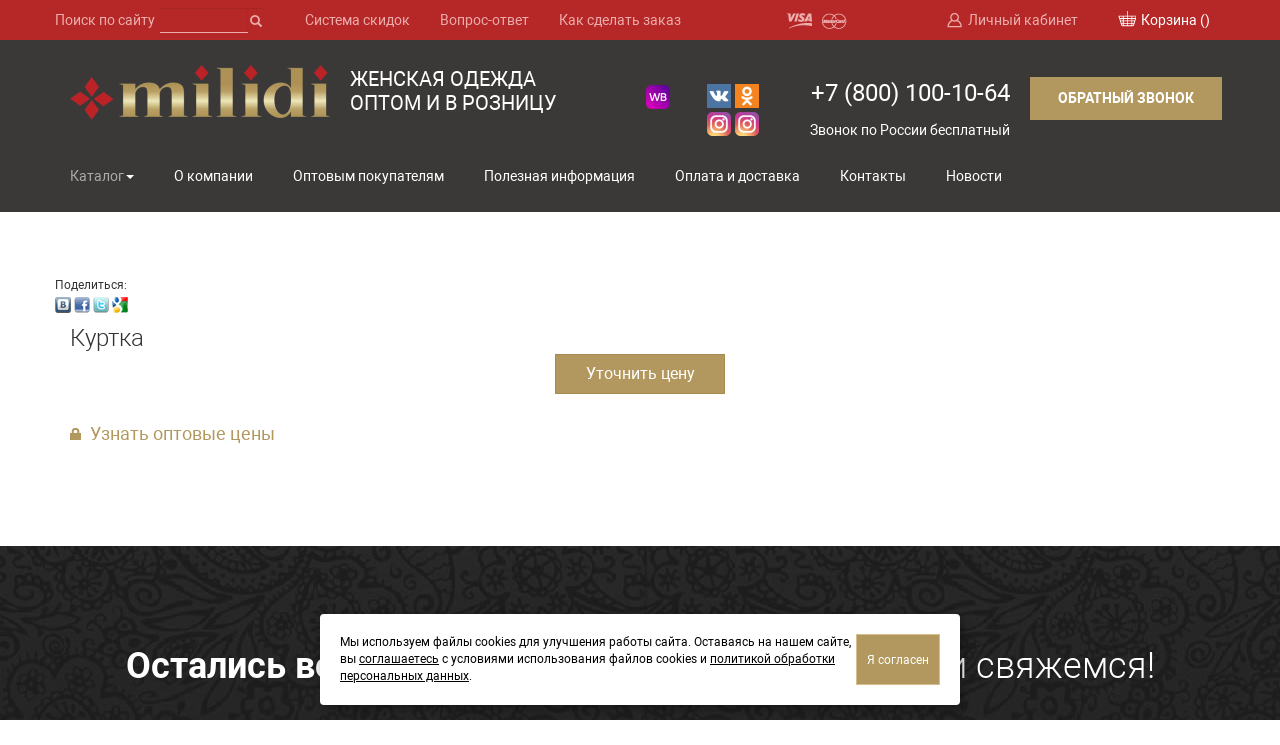

--- FILE ---
content_type: text/html; charset=utf-8
request_url: https://miledi.club/katalog/paljwtokurtkiboxo/26/274/
body_size: 8808
content:
<!DOCTYPE html>
<html lang="en">
  <head>
    <meta http-equiv="X-UA-Compatible" content="IE=edge">
    <link rel="apple-touch-icon" sizes="57x57" href="/apple-touch-icon-57x57.png">
<link rel="apple-touch-icon" sizes="60x60" href="/apple-touch-icon-60x60.png">
<link rel="apple-touch-icon" sizes="72x72" href="/apple-touch-icon-72x72.png">
<link rel="apple-touch-icon" sizes="76x76" href="/apple-touch-icon-76x76.png">
<link rel="apple-touch-icon" sizes="114x114" href="/apple-touch-icon-114x114.png">
<link rel="apple-touch-icon" sizes="120x120" href="/apple-touch-icon-120x120.png">
<link rel="apple-touch-icon" sizes="144x144" href="/apple-touch-icon-144x144.png">
<link rel="apple-touch-icon" sizes="152x152" href="/apple-touch-icon-152x152.png">
<link rel="apple-touch-icon" sizes="180x180" href="/apple-touch-icon-180x180.png">
<link rel="icon" type="image/png" href="/favicon-32x32.png" sizes="32x32">
<link rel="icon" type="image/png" href="/android-chrome-192x192.png" sizes="192x192">
<link rel="icon" type="image/png" href="/favicon-96x96.png" sizes="96x96">
<link rel="icon" type="image/png" href="/favicon-16x16.png" sizes="16x16">
<link rel="manifest" href="/manifest.json">
<link rel="mask-icon" href="/safari-pinned-tab.svg" color="#5bbad5">
<meta name="msapplication-TileColor" content="#da532c">
<meta name="msapplication-TileImage" content="/mstile-144x144.png">
<meta name="theme-color" content="#ffffff">  <meta charset="UTF-8">  <meta name="yandex-verification" content="d7a6d58f1a65b527" />  <title>Куртка  | Весна-Осень 42-50 | Верхняя одежда | Каталог | Milidi - одежда оптом и в розницу. Платья, кардиганы, пальто, куртки</title>  <link href="/vendor/fancybox/css/_jquery.fancybox.min.css" media="screen" rel="stylesheet" type="text/css" >
<link href="/templates/miledi/css/less_d.css" media="screen" rel="stylesheet" type="text/css" >
<link href="/templates/miledi/css/custom_d.css" media="screen" rel="stylesheet" type="text/css" >
<link href="/vendor/jgrowl/jquery.jgrowl.css" media="screen" rel="stylesheet" type="text/css" >
<link href="/favicon_1.ico" rel="shortcut icon" type="image/x-icon" >      <!-- HTML5 shim and Respond.js for IE8 support of HTML5 elements and media queries -->
    <!--[if lt IE 9]>
      <script src="https://oss.maxcdn.com/html5shiv/3.7.2/html5shiv.min.js"></script>
      <script src="https://oss.maxcdn.com/respond/1.4.2/respond.min.js"></script>
    <![endif]-->
  </head>

  <body class="desktop lang-ru module-catalog l-layout catalog-item-classic">
  	<div class="all">
  	    	  	<div class="preheader">
			<div class="container">
				<div class="widget search-widget-search  b35">
    <form id="search" action="/search//" method="get" class="form-line">
	<div class="row">
	      <label for="query" class="col-sm-6">Поиск по сайту</label>
<div class="input-group col-sm-6">
      <input type="search" class="query form-control" autocomplete="on" name="query">
      <span class="input-group-btn">
        <button class="btn btn-default form-control" type="submit"><i class="glyphicon glyphicon-search"></i></button>
      </span>
</div><!-- /input-group -->	
	</div>
</form>
	
</div><div class="widget main-widget-custommenu null b37">
    <div class="in">
        <ul class="sub-menu">
                    <li>
                <a href="/informacija/sistemaskidok/">
                    Система скидок                </a>
            </li>
                        <li>
                <a href="/informacija/vopros-otvet/">
                    Вопрос-ответ                </a>
            </li>
                        <li>
                <a href="/informacija/kaksdelatjwzakaz/">
                    Как сделать заказ                </a>
            </li>
                    </ul>
    </div>
    </div><div class="widget layout-widget-basket null b34">
<div class="widget-basket">
  <a href="/basket/" class="ino"><i class="glyphicon glyphicon-shopping-cart"></i>Корзина (<span class="basket_amount"></span>)</a>
  <div class="basket_list bhide" style="display:none;">
    <span class="basket_amount">нет</span>
    <span class="basket_title">заказов</span>
    на
      <span class="basket_price"></span>

  </div>
</div></div><div class="widget main-widget-pages null b41">
<p><a href="/personal/">Личный кабинет</a></p><div class="clearfix"></div></div><div class="widget main-widget-pages null b42">
<p><img alt="" src="[data-uri]" />&nbsp;&nbsp; <img alt="" src="[data-uri]" /></p><div class="clearfix"></div></div>			</div>
  	  	</div>
  	        <header class="header">
      	<div class="header-bg">
      		<div class="container">
      			<div class="col-sm-12">
        <div class="widget layout-widget-logo null b17">
<div class="layout-logo">
      <a href="/" id="logo-img" class="text-hide fl">
    	<img src="/generic/module/crop/blocks/height/55/17_params_logo.png" height="55" alt="">
    </a>
    <div id="comp-logo-img" class="fl">              <div id="slogan">ЖЕНСКАЯ ОДЕЖДА<br />
ОПТОМ И В РОЗНИЦУ</div>
      </div>
</div></div><div class="widget layout-widget-phone null b18">
<div class="phones center-block showcode">
	<div class="phone-number pn1">
				<span>+7 (800) </span>100-10-64							</div>	
</div>
<div class="phone-info center-block showcode">
	<p><span style="color:#FFFFFF">Звонок по России бесплатный</span></p></div>
</div><div class="widget layout-widget-popupform null b19">
<a class="popform popupform btn btn-default center-block text-uppercase btn-sm btn-lg" href="#9">
	Обратный звонок</a></div><div class="widget layout-widget-icons null b47">
<div class="weinso h">
				<a target="_blank" href="https://vk.com/milidi_spb"><img src="/generic/module/crop/blocks/both/24x24/47_params_image1.png"></a>
						<a target="_blank" href="https://ok.ru/miledi.club"><img src="/generic/module/crop/blocks/both/24x24/47_params_image2.png"></a>
						<a target="_blank" href="https://www.instagram.com/milidi_spb?igsh=OXE1ODdvOGpiN3Rp"><img src="/generic/module/crop/blocks/both/24x24/47_params_image3.png"></a>
						<a target="_blank" href="https://www.instagram.com/milidi.club_italy_spb?igsh=MXBxcmR4eGRpZDhtZw=="><img src="/generic/module/crop/blocks/both/24x24/47_params_image4.png"></a>
			</div></div><div class="widget layout-widget-icons null b54">
<div class="weinso h">
				<a target="_blank" href="https://www.wildberries.ru/seller/61696"><img src="/generic/module/crop/blocks/both/24x24/54_params_image1.png"></a>
			</div></div>        		</div>
    		</div>
		</div>
<!-- Static navbar -->
<div class="navbar navbar-default" role="navigation">
<div class="container">
  <div class="navbar-header">
    <button type="button" class="navbar-toggle" data-toggle="collapse" data-target=".navbar-collapse">
      <span class="icon-bar"></span>
      <span class="icon-bar"></span>
      <span class="icon-bar"></span>
    </button>
  </div>
  <div class="navbar-collapse collapse">
    <ul class="nav navbar-nav">
          <li class="n0 first dropdown active">
                    <input id="a2256" type="checkbox" class="sr-only">
            <label for="a2256" class="icon-plus nav-btn-menu">
                <span class="caret"></span>
            </label>
            <a href="/">
                Каталог            </a>
            <ul class="dropdown-menu nav">
                    <li class="n0 first">
                    <a href="/katalog/48/">
                Блузы БОХО            </a>
            </li>
        <li class="n1">
                    <a href="/katalog/18/">
                Кофты/Туники БОХО            </a>
            </li>
        <li class="n2">
                    <a href="/katalog/31/">
                Рубашки БОХО            </a>
            </li>
        <li class="n3">
                    <a href="/katalog/19/">
                Кардиганы БОХО            </a>
            </li>
        <li class="n4">
                    <a href="/katalog/33/">
                Ветровки БОХО            </a>
            </li>
        <li class="n5">
                    <a href="/katalog/27/">
                Жилеты            </a>
            </li>
        <li class="n6">
                    <a href="/katalog/40/">
                Брюки Бохо            </a>
            </li>
        <li class="n7">
                    <a href="/katalog/41/">
                Юбки            </a>
            </li>
        <li class="n8">
                    <a href="/katalog/17/">
                Платья БОХО            </a>
            </li>
        <li class="n9">
                    <a href="/katalog/60/">
                Сарафаны Бохо            </a>
            </li>
        <li class="n10">
                    <a href="/katalog/42/">
                Костюмы БОХО            </a>
            </li>
        <li class="n11">
                    <a href="/katalog/64/">
                СпортШик            </a>
            </li>
        <li class="n12">
                    <a href="/katalog/20/">
                Верхняя одежда            </a>
            </li>
        <li class="n13">
                    <a href="/katalog/9/">
                Молодежка (италия)            </a>
            </li>
                </ul>
                </li>
        <li class="n1">
                    <a href="/okompanii/">
                О компании            </a>
            </li>
        <li class="n2">
                    <a href="/optovympokupateljam/">
                Оптовым покупателям            </a>
            </li>
        <li class="n3">
                    <a href="/poleznajainformacija/">
                Полезная информация            </a>
            </li>
        <li class="n4">
                    <a href="/oplataidostavka/">
                Оплата и доставка            </a>
            </li>
        <li class="n5">
                    <a href="/kontakty/">
                Контакты            </a>
            </li>
        <li class="n6">
                    <a href="/novosti/">
                Новости            </a>
            </li>
        </ul>
  </div>  </div>
</div>      </header>

    <!-- Begin page content -->
    <div class="main-content">
                <div class="container">
        <div class="row">
                <article class="content-main col-md-12" role="main">
	                                    <section class="catalog item item-classic item274 item274_474 qr720" itemscope itemtype="http://schema.org/Product">
<div class="row">
<div class="social fl">
<div class="small">Поделиться:</div>
<div class="soc">
<a href="http://vkontakte.ru/share.php?url=http://miledi.club/katalog/paljwtokurtkiboxo/26/274/" target="_blank" rel="nofollow">
<img border="0" src="/generic/module/catalog/images/icons/vkontakte.png">
</a>

<a href="http://www.facebook.com/sharer.php?u=http://miledi.club/katalog/paljwtokurtkiboxo/26/274/&t=" target="_blank" rel="nofollow">
<img border="0" src="/generic/module/catalog/images/icons/facebook.png">
</a>

<a href="http://twitter.com/home?status=http://miledi.club/katalog/paljwtokurtkiboxo/26/274/" target="_blank" rel="nofollow">
<img border="0" src="/generic/module/catalog/images/icons/twitter.png">
</a>

<a href="http://www.google.com/bookmarks/mark?op=edit&output=popup&bkmk=http://miledi.club/katalog/paljwtokurtkiboxo/26/274/&title=" target="_blank" rel="nofollow">
<img border="0" src="/generic/module/catalog/images/icons/google.png">
</a>
</div>
</div>
<div class="col-sm-12 col-md-12">
<div class="main-desc clearfix">
<div class="item_heading">
        <h1 class="item_header" itemprop="name">Куртка </h1>
    </div>
<div class="price-container">
            <div class="nooffers text-right">
                <div class="pre"></div><span class="price_null"><a class="popform btn btn-default btn-sm" href="#1?text=%D0%97%D0%B4%D1%80%D0%B0%D0%B2%D1%81%D1%82%D0%B2%D1%83%D0%B9%D1%82%D0%B5%21+%D0%9C%D0%B5%D0%BD%D1%8F+%D0%B8%D0%BD%D1%82%D0%B5%D1%80%D0%B5%D1%81%D1%83%D0%B5%D1%82+%D1%86%D0%B5%D0%BD%D0%B0+%D0%BD%D0%B0+%D1%82%D0%BE%D0%B2%D0%B0%D1%80+%D0%9A%D1%83%D1%80%D1%82%D0%BA%D0%B0++.+%D0%90%D0%B4%D1%80%D0%B5%D1%81+%D1%81%D1%82%D1%80%D0%B0%D0%BD%D0%B8%D1%86%D1%8B%3A http://miledi.club/katalog/paljwtokurtkiboxo/26/274//">Уточнить цену</a></span>            </div>
            <a class="getopt" href="/personal/">Узнать оптовые цены</a>
</div></div>        <p></p>
        <section class="description" itemprop="description"></section>


</div></div></section>
                  </article>
                </div>
      </div>
          <section id="w_form33" class="widget clearfix main-widget-form fill b33 nopad" style="background: url('/generic/blocks/all/33_bgImage.jpg') repeat scroll 50% 0 transparent;">
    <div class=" container">
	    	    	    <div class="wtext">
	        <p><strong>Остались вопросы</strong> &ndash; оставьте заявку и мы с Вами свяжемся!</p>	    </div>
	    <form id="fa2f88ce7b1b77461599eb6cc88a16951c" enctype="multipart/form-data" action="#fa2f88ce7b1b77461599eb6cc88a16951c" method="post" class="form wform f2f88ce7b1b77461599eb6cc88a16951c" role="form" data-formid="13">
<div>
<input type="hidden" name="2f88ce7b1b77461599eb6cc88a16951c_csrf_token" value="143c2effa80ddc13b9c74fe982415d8e" id="2f88ce7b1b77461599eb6cc88a16951c_csrf_token"></div>
<div class="form-group col-md-4 rname"><label for="name" class="control-label hide required">Ваше имя<em>*</em></label>
<div class="controls">
<input type="text" name="name" id="name" value="" data-need="zf-ajax-validate" class="form-control" placeholder="Ваше имя*"></div></div>
<div class="form-group col-md-4 rphone"><label for="phone" class="control-label hide required">Телефон<em>*</em></label>
<div class="controls">
<input type="text" name="phone" id="phone" value="" data-need="zf-ajax-validate" class="form-control" placeholder="Телефон*"></div></div>
<div class="form-group col-md-4 rsubmit">
<input type="hidden" name="submit" value="" id="submit">
<button class="submit horizontal-form-button btn btn-success" href="#" type="submit">Отправить</button></div>
<div class="form-group rprivacy"><div class="controls checkbox">
<label for="privacy-0"><input type="checkbox" name="privacy[]" id="privacy-0" value="0" class="checkbox">Нажимая кнопку, я даю <a class="popform" href="/privacy/agree/">согласие на обработку персональных данных</a> и соглашаюсь с <a class="popform" href="/privacy/">политикой обработки персональных данных</a>.<em>*</em></label></div></div>
<div class="rbottle">
<input type="hidden" name="bottle" value="" id="bottle"></div></form>    </div>
</section>
    </div>
  <footer class="footer noborderradius">
    <div class=" container">
      <div class="row">
        <div class="col-sm-4 col-xs-12 foot-col">
           ©
          2016-2026 <span class="brand">Milidi - одежда оптом и в розницу. Платья, кардиганы, пальто, куртки.</span>                    <div class="privacy-links"><a href="/privacy/">Политика обработки персональных данных</a> &nbsp; <a href="/privacy/oferta/">Публичная оферта</a></div>        </div>
        <div class="col-sm-5 col-xs-12 foot-col">
                  </div>
        <div class="col-sm-3 col-xs-12 foot-col text-right">
                      Создание сайта: <a href="http://www.pixelon.ru/" class="pixelon">Pixelon</a>
                              <!-- Yandex.Metrika counter -->
<script type="text/javascript">
(function (d, w, c) {
    (w[c] = w[c] || []).push(function() {
        try {
            w.yaCounter36084215 = new Ya.Metrika({id:36084215,
                    webvisor:true,
                    clickmap:true,
                    trackLinks:true,
                    accurateTrackBounce:true});
        } catch(e) { }
    });

    var n = d.getElementsByTagName("script")[0],
        s = d.createElement("script"),
        f = function () { n.parentNode.insertBefore(s, n); };
    s.type = "text/javascript";
    s.async = true;
    s.src = (d.location.protocol == "https:" ? "https:" : "http:") + "//mc.yandex.ru/metrika/watch.js";

    if (w.opera == "[object Opera]") {
        d.addEventListener("DOMContentLoaded", f, false);
    } else { f(); }
})(document, window, "yandex_metrika_callbacks");
</script>
<noscript><div><img src="//mc.yandex.ru/watch/36084215" style="position:absolute; left:-9999px;" alt="" /></div></noscript>
<!-- /Yandex.Metrika counter -->


<!-- Yandex.Metrika counter -->
<script type="text/javascript" >
   (function(m,e,t,r,i,k,a){m[i]=m[i]||function(){(m[i].a=m[i].a||[]).push(arguments)};
   m[i].l=1*new Date();k=e.createElement(t),a=e.getElementsByTagName(t)[0],k.async=1,k.src=r,a.parentNode.insertBefore(k,a)})
   (window, document, "script", "https://mc.yandex.ru/metrika/tag.js", "ym");

   ym(62140777, "init", {
        clickmap:true,
        trackLinks:true,
        accurateTrackBounce:true,
        webvisor:true,
        ecommerce:"dataLayer"
   });
</script>
<noscript><div><img src="https://mc.yandex.ru/watch/62140777" style="position:absolute; left:-9999px;" alt="" /></div></noscript>
<!-- /Yandex.Metrika counter -->
                <style>#cookie_note{display: none;position: fixed;bottom: 15px;left: 50%;max-width: 90%;transform: translateX(-50%);padding: 20px;background-color: white;border-radius: 4px;box-shadow: 2px 3px 10px rgba(0, 0, 0, 0.4);z-index:9999;}#cookie_note.active{display: block;text-align:left;}#cookie_note p{margin: 0;font-size: 12px;text-align: left;color: black;}#cookie_note p a{color: black;text-decoration: underline;}@media (min-width: 1200px){#cookie_note.active{display: flex;}.cookie_accept{width:25%;}}</style><div id="cookie_note"><p>Мы используем файлы cookies для улучшения работы сайта. Оставаясь на нашем сайте, вы <a class="popform" href="/privacy/agree/">соглашаетесь</a> с условиями использования файлов cookies и <a class="popform" href="/privacy/">политикой обработки персональных данных</a>.</p><button class="button cookie_accept btn btn-primary btn-sm">Я согласен</button></div><script>
                function setCookie(name, value, days) {
                    let expires = "";
                    if (days) {
                        let date = new Date();
                        date.setTime(date.getTime() + (days * 24 * 60 * 60 * 1000));
                        expires = "; expires=" + date.toUTCString();
                    }
                    document.cookie = name + "=" + (value || "") + expires + "; path=/";
                }
                function getCookie(name) {
                    let matches = document.cookie.match(new RegExp("(?:^|; )" + name.replace(/([\.$?*|{}\(\)\[\]\\/\+^])/g, "\$1") + "=([^;]*)"));
                    return matches ? decodeURIComponent(matches[1]) : undefined;
                }
                function checkCookies() {
                    let cookieNote = document.getElementById("cookie_note");
                    let cookieBtnAccept = cookieNote.querySelector(".cookie_accept");
                    if (!getCookie("cookies_policy")) cookieNote.classList.add("active");
                    cookieBtnAccept.addEventListener("click", function () {
                        setCookie("cookies_policy", true, 365);
                        cookieNote.classList.remove("active");
                    });
                }
                checkCookies();
                </script>
                    </div>
      </div>
    </div>
  </footer>

    <!-- Bootstrap core JavaScript
    ================================================== -->
    <!-- Placed at the end of the document so the pages load faster -->
    <script src="https://ajax.googleapis.com/ajax/libs/jquery/1.11.3/jquery.min.js"></script>
    <script>window.jQuery || document.write('<script src="/vendor/jquery.min.js"><\/script>')</script>
    <script src="/vendor/bootstrap.3.3.5.min.js" async></script>
    <!-- IE10 viewport hack for Surface/desktop Windows 8 bug -->
    <script src="/vendor/ie10-viewport-bug-workaround.min.js" async></script>

    <script type="text/javascript" src="/vendor/fancybox/jquery.fancybox.pack.js"></script>
<script type="text/javascript" src="/templates/miledi/js/jquery.cookie.js"></script>
<script type="text/javascript" src="/templates/miledi/js/jquery.form.min.js"></script>
<script type="text/javascript" src="/templates/miledi/js/ajaxform.js"></script>
<script type="text/javascript" src="/templates/miledi/js/script.min.js"></script>
<script type="text/javascript" src="/generic/module/catalog/js/basketops.js"></script>
<script type="text/javascript" src="/vendor/jgrowl/jquery.jgrowl.js"></script>
<script type="text/javascript" src="/generic/module/basket/js/basket.js"></script>
<script type="text/javascript">
    //<!--
var basketpath="/basket/";    //-->
</script>
<script type="text/javascript">
    //<!--
$(document).ready(function(){$(document).bind("updatebasket",function(t, p){try{yaCounter36084215.reachGoal("BASKETADD", {goods: [{id: p.id, name: p.title}]});}catch(e){}});});    //-->
</script>
<script type="text/javascript">
    //<!--
$(document).ready(function() {  $(".rbottle input").val("33"); });    //-->
</script>
<script type="text/javascript">
    //<!--
        $(document).ready(function() {
            $('input[data-need=zf-ajax-validate], textarea[data-need=zf-ajax-validate]').on('keyup change',function(e){
                validate(this);
            });
        });

        function validate(element) {
            $.get('.', {element: element.name, value: $(element).val(), 'query': 'validate'}, function(data) {
                $(element).parent().find('.zf-ajax-validate-error').remove();
                $(element).parent().find('.form-error').remove();
                $(element).parent().find('.zf-ajax-validate-ok').remove();
                if (data.result == 'ok') {
                    //o = '<ul class="zf-ajax-validate-ok"><li>OK</li></ul>';
                    //$(element).parent().append(o);
                } else {
                    o = '<ul class="zf-ajax-validate-error list-unstyled help-inline form-error">';
                    $.each(data.messages, function(index,value) {
                        o += '<li>' + value + '</li>';
                    });
                    o += '<ul>';
                    $(element).parent().append(o);
                }
            });
        }
            //-->
</script>
<script type="text/javascript">
    //<!--
$(document).ready(function() {  $(".rbottle input").val("33"); });    //-->
</script>
<script type="text/javascript">
    //<!--
        $(document).ready(function() {
            $('input[data-need=zf-ajax-validate], textarea[data-need=zf-ajax-validate]').on('keyup change',function(e){
                validate(this);
            });
        });

        function validate(element) {
            $.get('.', {element: element.name, value: $(element).val(), 'query': 'validate'}, function(data) {
                $(element).parent().find('.zf-ajax-validate-error').remove();
                $(element).parent().find('.form-error').remove();
                $(element).parent().find('.zf-ajax-validate-ok').remove();
                if (data.result == 'ok') {
                    //o = '<ul class="zf-ajax-validate-ok"><li>OK</li></ul>';
                    //$(element).parent().append(o);
                } else {
                    o = '<ul class="zf-ajax-validate-error list-unstyled help-inline form-error">';
                    $.each(data.messages, function(index,value) {
                        o += '<li>' + value + '</li>';
                    });
                    o += '<ul>';
                    $(element).parent().append(o);
                }
            });
        }
            //-->
</script>  </div>
  </body>
</html>

--- FILE ---
content_type: text/css
request_url: https://miledi.club/templates/miledi/css/custom_d.css
body_size: 6985
content:
@font-face{font-family: 'Roboto';src: local('Roboto Thin'), local('Roboto-Thin'), url('/vendor/fonts/roboto/100.woff2') format('woff2'), url('/vendor/fonts/roboto/100.woff') format('woff');font-weight: 100;font-style: normal}@font-face{font-family: 'Roboto';src: local('Roboto Thin Italic'), local('Roboto-ThinItalic'), url('/vendor/fonts/roboto/100i.woff2') format('woff2'), url('/vendor/fonts/roboto/100i.woff') format('woff');font-weight: 100;font-style: italic}@font-face{font-family: 'Roboto';src: local('Roboto Light'), local('Roboto-Light'), url('/vendor/fonts/roboto/300.woff2') format('woff2'), url('/vendor/fonts/roboto/300.woff') format('woff');font-weight: 300;font-style: normal}@font-face{font-family: 'Roboto';src: local('Roboto Light Italic'), local('Roboto-LightItalic'), url('/vendor/fonts/roboto/300i.woff2') format('woff2'), url('/vendor/fonts/roboto/300i.woff') format('woff');font-weight: 300;font-style: italic}@font-face{font-family: 'Roboto';src: local('Roboto'), local('Roboto-Regular'), url('/vendor/fonts/roboto/400.woff2') format('woff2'), url('/vendor/fonts/roboto/400.woff') format('woff');font-weight: 400;font-style: normal}@font-face{font-family: 'Roboto';src: local('Roboto Italic'), local('Roboto-Italic'), url('/vendor/fonts/roboto/400i.woff2') format('woff2'), url('/vendor/fonts/roboto/400i.woff') format('woff');font-weight: 400;font-style: italic}@font-face{font-family: 'Roboto';src: local('Roboto Medium'), local('Roboto-Medium'), url('/vendor/fonts/roboto/500.woff2') format('woff2'), url('/vendor/fonts/roboto/500.woff') format('woff');font-weight: 500;font-style: normal}@font-face{font-family: 'Roboto';src: local('Roboto Medium Italic'), local('Roboto-MediumItalic'), url('/vendor/fonts/roboto/500i.woff2') format('woff2'), url('/vendor/fonts/roboto/500i.woff') format('woff');font-weight: 500;font-style: italic}@font-face{font-family: 'Roboto';src: local('Roboto Bold'), local('Roboto-Bold'), url('/vendor/fonts/roboto/700.woff2') format('woff2'), url('/vendor/fonts/roboto/700.woff') format('woff');font-weight: 700;font-style: normal}@font-face{font-family: 'Roboto';src: local('Roboto Bold Italic'), local('Roboto-BoldItalic'), url('/vendor/fonts/roboto/700i.woff2') format('woff2'), url('/vendor/fonts/roboto/700i.woff') format('woff');font-weight: 700;font-style: italic}@font-face{font-family: 'Roboto';src: local('Roboto Black'), local('Roboto-Black'), url('/vendor/fonts/roboto/900.woff2') format('woff2'), url('/vendor/fonts/roboto/900.woff') format('woff');font-weight: 900;font-style: normal}@font-face{font-family: 'Roboto';src: local('Roboto Black Italic'), local('Roboto-BlackItalic'), url('/vendor/fonts/roboto/900i.woff2') format('woff2'), url('/vendor/fonts/roboto/900i.woff') format('woff');font-weight: 900;font-style: italic}.b30 .stitle{font-size: 16px;font-weight: bold}.b17 #company{font-size: 30px;line-height: 40px;color: #000}.b17 #slogan{font-size: 20px;line-height: 20px;color: #ffffff;padding-left: 20px;padding-top: 0px}.b17 #slogan{line-height: 24px;padding-top: 2px}.b18 .phones .phone-number{font-size: 24px;line-height: 50px;color: #ffffff}.b18 .phones .phone-number span{font-size: 24px;color: #ffffff}.b19 a.btn:not(.btn-link){font-size: 16px;color: #ffffff;background: #b2985e;border-color: #b2985e}.b19 a.btn:not(.btn-link):hover,.b19 a.btn:not(.btn-link):focus{background: #93783b;border-color: #93783b}.b19 a.btn:not(.btn-link).btn-arrow:before{border-bottom-color: #b2985e}.b19 a.btn:not(.btn-link).btn-arrow:hover:before{border-bottom-color: #93783b}.b19 a.btn:not(.btn-link){font-size: 14px}.b31{min-height: 65px}.b31 p{font-size: 16px;line-height: 10px;color: #000}.b31 p strong{font-size: 18px;color: #000}.b31 a{font-size: 16px;line-height: 10px;color: #000}.b31 a:hover{font-size: 18px;color: #000}.b34 .ino{font-size: 14px;line-height: 14px;color: #ffffff}.b34 .ino:hover{color: #d4caca}.b34 .ino:hover .badge.basket_amount{background-color: #d4caca}.b34 .ino .badge.basket_amount{background-color: #ffffff}.b34 .basket_list{font-size: 14px;color: #ffffff}.b17{width: 576px;height: 100px;position: absolute;left: 0px;top: 0px;padding: 25px 0px 0px 0px}.b18{width: 240px;height: 60px;position: absolute;left: 720px;top: 0px;padding: 28px 0px 0px 0px}.b19{width: 192px;height: 60px;position: absolute;left: 960px;top: 0px;padding: 37px 0px 0px 0px}.b47{width: 96px;height: 50px;position: absolute;left: 624px;top: 0px;padding: 40px 0px 0px 13px}.b54{width: 48px;height: 50px;position: absolute;left: 576px;top: 0px;padding: 45px 0px 0px 0px}.header-bg{min-height: 100px}.preheader{background: #B52827;height: 40px;width: 100%;overflow: hidden}.preheader .widget{float: left}.b27 .fotorama__wrap{position: relative}.b27 .fotorama__nav-wrap{position: absolute;top: 55%}.b27 .fotorama__nav--dots .fotorama__nav__frame{width: 45px}.b27 .fotorama__nav__frame .fotorama__dot{border-radius: 0;width: 10px;height: 10px;border: 2px solid #000}.b27 .fotorama__nav__frame.fotorama__active .fotorama__dot{width: 10px;height: 10px;border: 2px solid #b52827;background: #B52827}section.pad.b28{position: relative;margin-top: -110px;margin-bottom: -40px;padding: 40px 100px}section.pad.b28 .wtext{color: #fff;font-weight: 300;float: left}section.pad.b28 a.btn{float: right;background-color: transparent;border-color: #fff;border-width: 2px;color: #fff;font-size: 16px;font-weight: bold;padding: 20px 40px}section.pad.b28 a.btn:hover{background-color: #fff;color: #B2985E}section.b30{padding: 70px 0 50px}section.b30 .stitle{font-weight: 300}.widget.b31{margin-top: -33px}.widget.b31 a{background: #fff url([data-uri]) no-repeat scroll 17px 27px;display: block;margin: 0 auto;width: 65px;height: 65px;border-radius: 33px;border: 1px solid #f4f6f8;overflow: hidden;text-indent: 100px}section.b32{margin-bottom: -1px}section.b32 .wheader{padding: 90px 0 30px 400px}section.b32 .wheader h3{text-align: left}section.b32 .wtext{padding: 0px 0 60px 400px}section.b32 .wtext p{margin-bottom: 20px}section.b32 ul{list-style: none outside none;margin-top: 30px;padding: 0 0 0 65px}section.b32 ul li{padding: 16px 0 16px 60px;background: transparent url([data-uri]) no-repeat scroll 0 16px;font-size: 18px}section.main-widget-form.fill{padding: 95px 0 95px;margin-bottom: -50px}section.main-widget-form.fill .wtext{text-align: center;font-size: 36px;font-weight: 300;color: #fff}section.main-widget-form.fill form{margin: 45px auto 0;width: 70%}section.main-widget-form.fill .btn{height: 55px;color: #fff;background: #B52827;border: 1px solid #b52827;padding: 13px 50px;font-size: 18px;font-weight: bold;text-decoration: none}section.main-widget-form.fill .btn:hover,section.main-widget-form.fill .btn:focus,section.main-widget-form.fill .btn:active{background: #da0137;border: 1px solid #da0137}section.main-widget-form.fill .tob{position: relative;top: 140px}section.main-widget-form.fill input[type="text"]{height: 55px;font-size: 18px;padding-left: 55px}section.main-widget-form.fill input[type="text"]#name{background: url([data-uri]) no-repeat scroll 17px 13px #fff}section.main-widget-form.fill input[type="text"]#phone{background: url([data-uri]) no-repeat scroll 17px 13px #fff}section.main-widget-form.fill .rsoglasensobrabotkojm{color: #fff;clear: both}section.main-widget-form.fill .rsoglasensobrabotkojm input{height: auto;padding: 0}.b19 a{font-weight: bold;padding: 10px 15px}.index_picscols .desc{padding-top: 4px;text-align: center}.index_picscols .catalog_item .desc .item_header{font-size: 16px;font-weight: 300;display: block;min-height: 2em}.index_picscols .offers .proce{float: none;font-weight: bold;padding: 5px 0 0px;text-align: center}.index_picscols a.more{font-size: 16px;font-weight: normal}.index_picscols .buy{margin-top: 20px}.index_picscols .buy .btn-buy{float: none;width: 100%}.index_picscols .getopt{font-size: 16px;color: #ef3650}body.index .index_picscols .getopt{font-size: 15px}.buy.cl-counter a.btn.btn-buy .all{display: none}.buy.cl a.btn.btn-buy .all{white-space: normal;font-size: 14px;background: #fff;color: #B2985E;margin: 9px -11px -5px -7px;padding: 8px;line-height: 1.6}section.b39{padding: 30px 0 0 0}section.b39 .wheader{padding-bottom: 20px}.b35{margin-top: 5px;width: 180px}.b35 label{color: #EDADAD;font-size: 14px;font-weight: normal;padding: 5px 0 0;white-space: nowrap}.b35 .form-control{background-color: transparent;color: #EDADAD;border-width: 0 0 1px;height: 25px;padding: 0 3px;margin-top: 3px}.b35 .form-control.btn{border: 0}.b35 .form-control .glyphicon-search{font-size: 12px}.b35 input{border-bottom-width: 1px;border-bottom-color: #EDADAD}.b37 ul{list-style: none outside none}.b37 ul li{float: left;padding: 0px 15px}.b37 ul li a{color: #EDADAD}.preheader .layout-widget-basket.widget.b34{float: right;color: #EDADAD;margin-top: 10px}.preheader .layout-widget-basket.widget.b34 .basket_list{display: none !important}.preheader .layout-widget-basket.widget.b34 .ino .glyphicon-shopping-cart{width: 18px;height: 18px;background: transparent url([data-uri]) no-repeat scroll 0 0;display: block;margin-right: 5px;float: left}.preheader .layout-widget-basket.widget.b34 .ino .glyphicon-shopping-cart:before{content: ""}.preheader .widget.b42{float: right;color: #EDADAD;margin: 10px 40px 0}.preheader .widget.b41{float: right;color: #EDADAD;margin: 10px 40px 0}.preheader .widget.b41 a{color: #EDADAD;padding-left: 18px;display: block}.preheader .widget.b41 a:before{width: 18px;height: 18px;content: "";background: transparent url([data-uri]) no-repeat scroll 0 3px;display: block;margin-right: 5px;float: left}.module-main:not(.index) .content-main > .in{padding-bottom: 40px}.price_null{text-align: center;display: block}.price_null a.btn{width: 100%;height: 40px;padding: 7px 20px;max-width: 170px;background-color: #b2985e;border-color: #a78c50;color: #fff;font-size: 16px;margin: 0 0 2px}.price_null a.btn:hover{background-color: #a78c50;border-color: #957d48;color: #f2f2f2}.offers.text-right .offer-price .price_null{text-align: right}.cnt .counter{min-width: 100px}.index_picscols .pricelimits{margin: 0}.index_picscols .pricelimits .buy.cl-oneclick{margin-top: 0px}.index_picscols .pricelimits .buy.cl-oneclick .btn-buy{padding: 8px 20px 8px 18px}.catalog.item.item-classic{padding: 65px 0}.catalog.item.item-classic .item_heading .item_header{font-size: 24px;font-weight: 300}.catalog.item.item-classic .getopt{clear: both;display: block;color: #b2985e;font-size: 18px;padding: 25px 0 25px 20px;background: transparent url([data-uri]) no-repeat scroll 0 50%}.catalog.item.item-classic .buy a.btn-buy{margin-top: -20px;background: transparent;color: #b2985e;border-width: 2px;font-size: 18px;text-transform: uppercase;height: 55px;padding: 12px 40px;width: auto}.catalog.item.item-classic .buy a.btn-buy .glyphicon-shopping-cart{width: 18px;height: 18px;background: transparent url([data-uri]) no-repeat scroll 0 0;display: block;margin-right: 5px;margin-top: 4px;float: left}.catalog.item.item-classic .buy a.btn-buy .glyphicon-shopping-cart:before{content: ""}.catalog.item.item-classic .buy a.btn-buy:hover{color: #fff;background: #b2985e}.catalog.item.item-classic .buy a.btn-buy:hover .glyphicon-shopping-cart{background: transparent url([data-uri]) no-repeat scroll 0 0}.catalog.item.item-classic .offers-info .offer-price{width: 100%;margin-bottom: 40px}.catalog.item.item-classic .offers-info .offer-price td{display: table-cell;vertical-align: bottom;text-align: right;padding: 8px 0}.catalog.item.item-classic .offers-info .offer-price .nroz{padding-top: 20px}.catalog.item.item-classic .offers-info .offer-price .nrpz{border-top: 1px solid #ccc;padding-top: 20px}.catalog.item.item-classic .offers-info .offer-price .name_offering{font-size: 16px;font-weight: 300;text-align: left}.catalog.item.item-classic .offers-info .offer-price .proce{font-size: 24px;font-weight: normal}.catalog.item.item-classic .offers-info .offer-price .proce span{font-size: 24px;font-weight: bold}.catalog.item.item-classic .orderselect{border: 1px solid #b2985e;padding: 25px 40px;margin-bottom: 40px}.catalog.item.item-classic .orderselect .order-cnt{text-align: center;font-size: 18px;font-weight: 300;padding: 25px}.catalog.item.item-classic .orderselect .buy a.btn-buy{margin-top: 0}.catalog.item.item-classic .orderselect table{width: 100%}.catalog.item.item-classic .orderselect table td{border-bottom: 1px solid #ddd;font-size: 18px}.catalog.item.item-classic .orderselect table td.params_argument{padding: 0 0 25px 0;width: 80%;font-size: 14px}.catalog.item.item-classic .orderselect table td.params_value{width: 20%;padding: 0 0 25px 0;min-width: 100px;font-size: 14px}.catalog.item.item-classic .orderselect table td .input-group .form-control,.catalog.item.item-classic .orderselect table td .input-group .btn{border-radius: 0;border-top: 0;border-bottom: 0;height: 40px}.catalog.item.item-classic .orderselect input{font-size: 18px}.catalog.item.item-classic .orderselect .addone{font-size: 16px;color: #000}.catalog.item.item-classic .orderselect .addone span{display: inline-block;border-bottom: 1px dotted #000;font-weight: bold}.catalog.item.item-classic .offers{border: none;border-bottom: 1px solid #ccc;padding: 40px 0}.catalog.item.item-classic .offers .name_offering{text-align: left;font-size: 16px;font-weight: 300}.catalog.item.item-classic .offers .proce{font-size: 18px;font-weight: normal;padding: 0}.catalog.item.item-classic .offers .proce span{font-size: 36px;font-weight: bold}.catalog.item.item-classic .offers .orderp .form-control{max-width: 100px}.catalog.item.item-classic .offers .orderp .params_argument{float: left;padding: 10px 10px 10px 0}.content-main .in > ul.index_picscols li{list-style: none outside none}.b47 .weinso.h a:nth-child(3){clear: left}.b47 .weinso.h a{margin: 4px 4px 0 0;float: left}#w_form33 .rprivacy{color: #fff}ul.categories .thumbnail{text-decoration: none}ul.categories .caption{font-size: 20px;display: flex;align-items: center;justify-content: center}.privacy-links{font-size: 70%}.privacy.container{padding: 15px}

--- FILE ---
content_type: application/javascript; charset=UTF-8
request_url: https://miledi.club/templates/miledi/js/ajaxform.js
body_size: 422
content:
$(document).ready(function() {
    $('body').append('<a id="bifrmc" href="#frmc"></a><div style="display:none;"><div id="frmc"></div></div>');
    $("#bifrmc").fancybox({
        "hideOnOverlayClick": false,
        "hideOnContentClick": false,
        "modal" : false,
        padding: 2
    });
$(document).on("click", ".popform, .frm .pop, a.s5",function () {
  hr=$(this).attr("href");
  params=hr.split(/\?/);
  h=parseInt(params[0].replace(/\#/,""));
  if(!params[1])params[1]='';
  if(isNaN(h)) h=1;

  $.get(params[0].replace(/[/]?\#/,"/forms/get/")+"/?"+params[1], function(data, textStatus, XMLHttpRequest) {
      $("#frmc").html(data);
    $("#bifrmc").click();
    frmb();
  });

  return false;
});

});
function frmb(){
  $("#frmc form").bind("submit",function(){
  var options = {
    target: "#frmc",
    url: "/forms/get/"+h+"/",
    success: function() {
      frmb();
    }
  };
  $("#frmc form").ajaxSubmit(options);
    return false;
  });
  $(document).trigger('form_loaded');
}


--- FILE ---
content_type: application/javascript; charset=UTF-8
request_url: https://miledi.club/generic/module/catalog/js/basketops.js
body_size: 265
content:
function getbasketop(id,ali,title,rnd,t){
    if($(".pr"+id+ali+rnd).length>0) {
        if($(".pr"+id+ali+rnd).hasClass('orderparams')){
            var opts=false;
            if($(".item"+id+'_'+rnd+" .orderp .li").length>0){
                opts=$(".item"+id+'_'+rnd+" .orderp .li").get();
            }
            if($(".item"+id+" .of"+id+ali+rnd+" .orderp .li").length>0){
                opts=$(".item"+id+" .of"+id+ali+rnd+" .orderp .li").get();
            }
            if(opts){
                var o='';
                for (i in opts) {
                    if($("select", opts[i]).val()==''){
                        alert("Для заказа выберите опции");
                        return false;
                    }
                    o=o+$(".params_argument", opts[i]).text()+': '+$("select", opts[i]).val()+';';
                }
                return o;
            }else return true;
        }
        return '';
    }
    return false;
}

--- FILE ---
content_type: application/javascript; charset=UTF-8
request_url: https://miledi.club/templates/miledi/js/script.min.js
body_size: 1447
content:
$(document).ready(function(){$('.navbar .btn-menu').on('click',function(){$(this).parent('li').siblings('li').find('input').attr('checked',false);});$(".catalog").css('min-height',$(".catalog").height()+21);var lilen=$("ul.nav.navbar-nav > li").length;$("ul.nav.navbar-nav > li").each(function(n){if(n>lilen/2&&$('.dropdown-menu',this).length>0){$('.dropdown-menu',this).css('margin-left',-$('.dropdown-menu',this).width()+$(this).width());}});$("a.zoom").fancybox({});$(".popup").fancybox({'autoScale':false,'transitionIn':'none','transitionOut':'none','type':'iframe'});
      $('p > a[href*=#]:not([href=#])').click(function() {
        if (location.pathname.replace(/^\//,'') == this.pathname.replace(/^\//,'') && location.hostname == this.hostname) {
          var target = $(this.hash);
          target = target.length ? target : $('#' + this.hash.slice(1));
          if (target.length) {
            $('html,body').animate({
              scrollTop: (target.offset().top-$(".topnav").height())
            }, 500);
            return false;
          }
        }
      });
if(!$('.pagination .active').next().is('li')){$('.paginmore').hide();}
$('.paginmore').on('click','a',function(){var $more=$(this),$active=$('.pagination .active'),$next=$active.next(),href=$('a',$next).attr('href');$more.addClass('spin');if($next.is('li')){$.ajax(href).done(function(data){$('.paginmore').before(data);$(document).trigger('page_loaded');$more.removeClass('spin');history.pushState(null,null,href);$active.removeClass('active').addClass('disabled');$next.addClass('active');if(!$next.next().is('li')){$('.paginmore').hide();$('div.pagination .next').hide();}});}
return false;});$('.form-group.rrating .controls > label input').on('click',function(){$('.form-group.rrating .controls > label').removeClass('active');var active=true;$('.form-group.rrating .controls > label').each(function(){if(active)$(this).addClass('active');if($('input:checked',this).length>0)active=false;});});});var optimizedResize=(function(){var callbacks=[],changed=false,running=false;function resize(){if(!running){changed=true;loop();}}
function loop(){if(!changed){running=false;}
else{changed=false;running=true;callbacks.forEach(function(callback){callback();});window.requestAnimationFrame(loop);}}
function addCallback(callback){if(callback){callbacks.push(callback);}}
return{init:function(callback){if(window.requestAnimationFrame){window.addEventListener('resize',resize);addCallback(callback);}},add:function(callback){addCallback(callback);}}}());(function(){var a=function(){if(!"MutationObserver"in window){return false}var d=new MutationObserver(function(e){e.map(function(h){var f=h.addedNodes[0];var i=false;var g={"z-index":"2147483647","background-color":"rgb(250, 223, 118)",display:"table",position:"fixed"};if(f&&f.tagName==="DIV"){for(var j in g){if(window.getComputedStyle(f).getPropertyValue(j)===g[j]){i=true}else{i=false;break}}if(i){document.body.removeChild(f);document.documentElement.style.marginTop="";d.disconnect();setTimeout(function(){b.disconnect()},3000)}}})});var b=new MutationObserver(function(){var e=document.documentElement.style.marginTop;if(e&&parseInt(e)>0){document.documentElement.style.marginTop=""}});try{d.observe(document.body,{childList:true,attributes:true,attributeFilter:["style"]});b.observe(document.documentElement,{attributes:true,attributeFilter:["style"]})}catch(c){setTimeout(a,500)}};a()})();var observer=new MutationObserver(function(mutations){mutations.forEach(function(mutationRecord){var target=document.querySelectorAll('html');if(getComputedStyle(target[0])['marginTop']!='0px'){target[0].style.marginTop='0px';}});});var target=document.querySelectorAll('html');observer.observe(target[0],{attributes:true,attributeFilter:['style']});